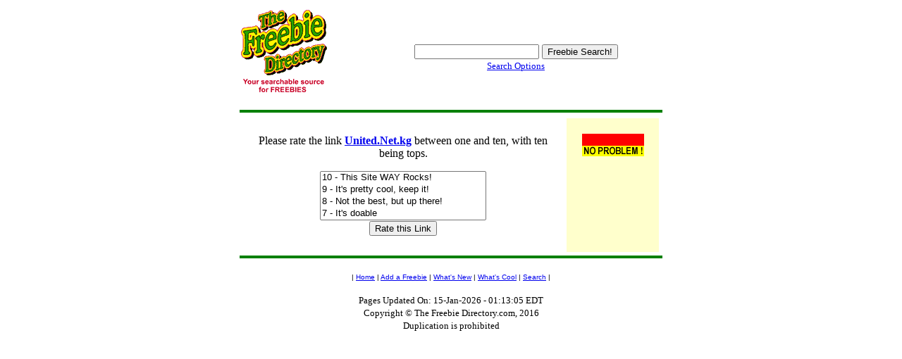

--- FILE ---
content_type: text/html
request_url: https://freebiedirectory.com/rate.cgi?ID=10006
body_size: 1477
content:
<!DOCTYPE HTML PUBLIC "-//W3C//DTD HTML 4.0//EN" "http://www.w3.org/TR/REC-html40/strict.dtd">
<html>

<head>
<title>The Freebie Directory: Rate a Resource</title>
<meta name="viewport" content="width=device-width, initial-scale=1">
<link rel="stylesheet" type="text/css" href="http://www.freebiedirectory.com/responsive.css" />
</head>

<body bgcolor="#FFFFFF" text="#000000">

<!-- TOP -->
<form action="/search.cgi" method="GET">
		
<center>
<div align="center">
<table width="600">
	<tr>
		<td>
		<a target="_top" href="/">
		<img src="/myimages/FD125.gif" width=125 height=125 border=0 align="middle" alt="The Freebie Directory - Your searchable source for quality freebies"></a>
		</td>

		<td valign="middle">
		

<br>
<center>


		<input type=text size=20 name="query"> 
		   
		<input type="submit" value="Freebie Search!">
		<br>
		<font size="-1">
		<a href="/search.cgi" target="_top">Search Options</a>
		</font>
		</center>
		</td>
	</tr>
	
	<tr>
		<td COLSPAN="2">
		
		<!-- Green Bar -->
		<p><div align="center">
		<center><table border=0 cellspacing=0 cellpadding=0 width=600>
		<tr><td bgcolor=green height=4>
		<table border=0 cellspacing=0 cellpadding=0>
		<tr><td></td></tr></table></td></tr></table></center></div>
		
		</td>
	</tr>
</table>
</div>
</center>
</form>
		
<div align="center">
<center>

<!-- Main Table -->
<table width="600" border=0 cellspacing=5 cellpadding=3>
  	<tr>
  		<td valign=top align=center>
		
		<!-- Left Column Table -->
		<table border=0 cellspacing=0 cellpadding=4>
			<tr>
				<td valign=top>

				
				<center>
				<form action="/rate.cgi" method="POST">	
				<center>
				<input type=hidden name="ID" value="10006">
				<p>Please rate the link <strong><a href="http://www.united.net.kg">United.Net.kg</a></strong> between one and ten, with ten being tops.</p>
				<div class="margin">	
				<p align="center"><select name="rate" size="4">
				<option value="10">10 - This Site WAY Rocks!</option>
				<option value="9">9  -  It's pretty cool, keep it!</option> 
				<option value="8">8  -  Not the best, but up there!</option>
				<option value="7">7  -  It's doable</option>
				<option value="6">6  -  Eh, I've seen Better</option> 
				<option value="5">5  -  Could use some work</option>
				<option value="4">4  -  One beer short of a six pack</option>
				<option value="3">3  -  Getting pretty iffy</option>
				<option value="2">2  -  Towards the bottom of the gene pool</option>
				<option value="1">1  -  Get rid of it!</option>
			   </select><br>
			   <input type=submit value="Rate this Link">
				</p>
				</div>
				</center>
				</form>
				</center>
 
				
   
				</td>
			</tr>
		</table>
		<!-- End Left Column Table -->

		</td>

		<td width="125" align="center" valign=top bgcolor="#ffffcc">

		<!-- Right Column Table -->
		<table border=0 cellspacing=1 cellpadding=2 width="125">
			<tr>
				<td valign="top" width="125">
				<center>

				


				<!-- Free 2 Try -->
				<p align="center">
				<A Target="_top" HREF="http://freebiedirectory.com/jump.cgi?ID=284">
				<img src="/banners/fbutton2.gif" width=88 height=32 border=0 align="middle" alt="Get Free Stuff!"></a>
				</p>
	
			
				
				
				</center>
				</td>
			</tr>
		</table>
		</td>
	</tr>
</table>
</center>
</div>

<!-- Green Bar -->
<div align="center">
<center>
<table border=0 cellspacing=0 cellpadding=0 width=600>
<tr><td bgcolor=green height=4>
<table border=0 cellspacing=0 cellpadding=0>
<tr><td></td></tr></table></td></tr></table></center></div>

<!-- Menu -->
	<p align="center">	
	<font face="verdana, arial" size=1 color="#000000">|
    <A HREF="/">Home</A> |
    <A HREF="http://www.freebiedirectory.com/submitafreebiefd.html">Add a Freebie</A> |
	<A HREF="/New">What's New</A> |
	<A HREF="/Cool">What's Cool</A> |
    <A HREF="/search.cgi">Search</A> |
	</font>
	</p>

<!-- Copyright Information -->
		<p align="center">
		<small class="update">Pages Updated On: 15-Jan-2026 - 01:13:05 EDT<br>
		Copyright � The Freebie Directory.com, 2016
		<br>Duplication is prohibited
		</small>
		
		
</body></html>
